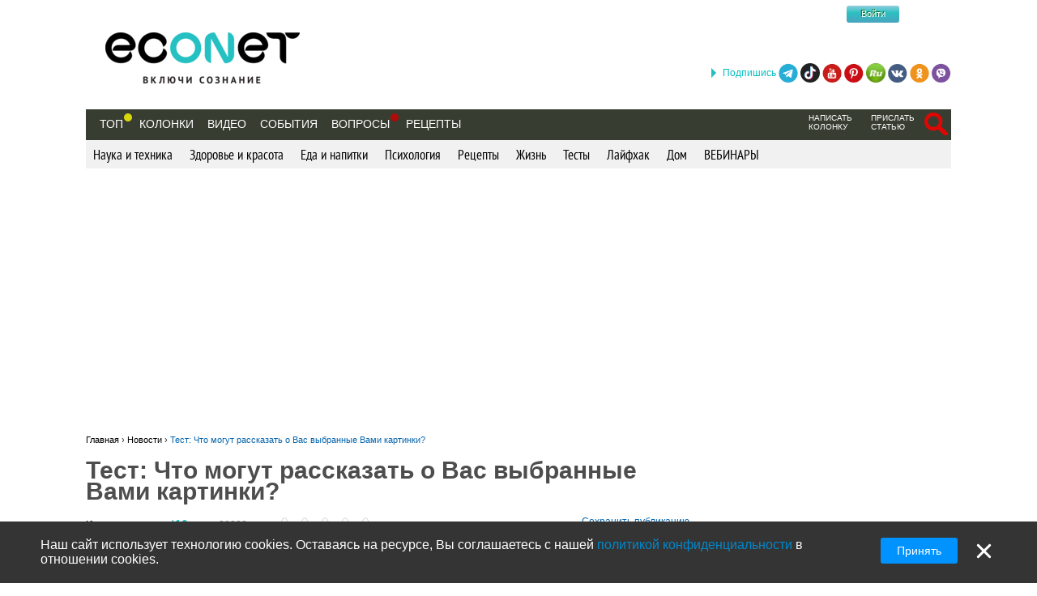

--- FILE ---
content_type: text/html; charset=utf-8
request_url: https://www.google.com/recaptcha/api2/aframe
body_size: 271
content:
<!DOCTYPE HTML><html><head><meta http-equiv="content-type" content="text/html; charset=UTF-8"></head><body><script nonce="Ic5euKSwSOvIDWRR2ZYOFQ">/** Anti-fraud and anti-abuse applications only. See google.com/recaptcha */ try{var clients={'sodar':'https://pagead2.googlesyndication.com/pagead/sodar?'};window.addEventListener("message",function(a){try{if(a.source===window.parent){var b=JSON.parse(a.data);var c=clients[b['id']];if(c){var d=document.createElement('img');d.src=c+b['params']+'&rc='+(localStorage.getItem("rc::a")?sessionStorage.getItem("rc::b"):"");window.document.body.appendChild(d);sessionStorage.setItem("rc::e",parseInt(sessionStorage.getItem("rc::e")||0)+1);localStorage.setItem("rc::h",'1768715214796');}}}catch(b){}});window.parent.postMessage("_grecaptcha_ready", "*");}catch(b){}</script></body></html>